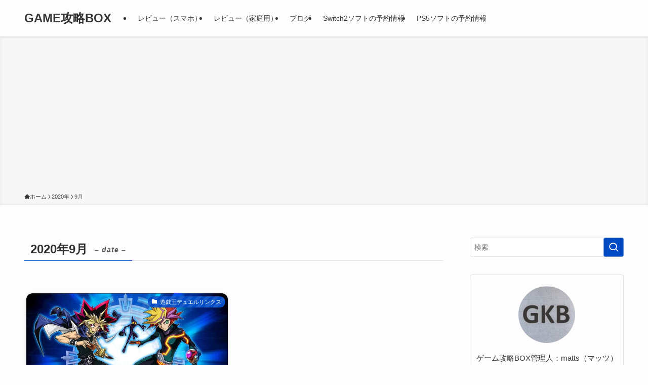

--- FILE ---
content_type: text/html; charset=UTF-8
request_url: https://gamekoryakubox.com/2020/09/
body_size: 12849
content:
<!DOCTYPE html>
<html lang="ja" data-loaded="false" data-scrolled="false" data-spmenu="closed">
<head>
<meta charset="utf-8">
<meta name="format-detection" content="telephone=no">
<meta http-equiv="X-UA-Compatible" content="IE=edge">
<meta name="viewport" content="width=device-width, viewport-fit=cover">
<title>2020年9月 | GAME攻略BOX</title>
<meta name='robots' content='max-image-preview:large' />
	<style>img:is([sizes="auto" i], [sizes^="auto," i]) { contain-intrinsic-size: 3000px 1500px }</style>
	<link rel="alternate" type="application/rss+xml" title="GAME攻略BOX &raquo; フィード" href="https://gamekoryakubox.com/feed/" />
<link rel="alternate" type="application/rss+xml" title="GAME攻略BOX &raquo; コメントフィード" href="https://gamekoryakubox.com/comments/feed/" />

<!-- SEO SIMPLE PACK 3.6.2 -->
<meta name="robots" content="noindex">
<meta name="description" content="2020年9月の記事一覧ページです。">
<link rel="canonical" href="https://gamekoryakubox.com/2020/09/">
<meta property="og:locale" content="ja_JP">
<meta property="og:type" content="website">
<meta property="og:title" content="2020年9月 | GAME攻略BOX">
<meta property="og:description" content="2020年9月の記事一覧ページです。">
<meta property="og:url" content="https://gamekoryakubox.com/2020/09/">
<meta property="og:site_name" content="GAME攻略BOX">
<meta name="twitter:card" content="summary_large_image">
<meta name="twitter:site" content="matts_game">
<!-- Google Analytics (gtag.js) -->
<script async src="https://www.googletagmanager.com/gtag/js?id=G-VKJCSKKRV3"></script>
<script>
	window.dataLayer = window.dataLayer || [];
	function gtag(){dataLayer.push(arguments);}
	gtag("js", new Date());
	gtag("config", "G-VKJCSKKRV3");
</script>
	<!-- / SEO SIMPLE PACK -->

<link rel='stylesheet' id='wp-block-library-css' href='https://gamekoryakubox.com/wp-includes/css/dist/block-library/style.min.css?ver=6.7.4' type='text/css' media='all' />
<link rel='stylesheet' id='swell-icons-css' href='https://gamekoryakubox.com/wp-content/themes/swell/build/css/swell-icons.css?ver=2.13.0' type='text/css' media='all' />
<link rel='stylesheet' id='main_style-css' href='https://gamekoryakubox.com/wp-content/themes/swell/build/css/main.css?ver=2.13.0' type='text/css' media='all' />
<link rel='stylesheet' id='swell_blocks-css' href='https://gamekoryakubox.com/wp-content/themes/swell/build/css/blocks.css?ver=2.13.0' type='text/css' media='all' />
<style id='swell_custom-inline-css' type='text/css'>
:root{--swl-fz--content:4vw;--swl-font_family:"游ゴシック体", "Yu Gothic", YuGothic, "Hiragino Kaku Gothic ProN", "Hiragino Sans", Meiryo, sans-serif;--swl-font_weight:500;--color_main:#004bc4;--color_text:#333;--color_link:#1176d4;--color_htag:#004bc4;--color_bg:#fdfdfd;--color_gradient1:#d8ffff;--color_gradient2:#87e7ff;--color_main_thin:rgba(0, 94, 245, 0.05 );--color_main_dark:rgba(0, 56, 147, 1 );--color_list_check:#004bc4;--color_list_num:#004bc4;--color_list_good:#86dd7b;--color_list_triangle:#f4e03a;--color_list_bad:#f36060;--color_faq_q:#d55656;--color_faq_a:#6599b7;--color_icon_good:#3cd250;--color_icon_good_bg:#ecffe9;--color_icon_bad:#4b73eb;--color_icon_bad_bg:#eafaff;--color_icon_info:#f578b4;--color_icon_info_bg:#fff0fa;--color_icon_announce:#ffa537;--color_icon_announce_bg:#fff5f0;--color_icon_pen:#7a7a7a;--color_icon_pen_bg:#f7f7f7;--color_icon_book:#787364;--color_icon_book_bg:#f8f6ef;--color_icon_point:#ffa639;--color_icon_check:#86d67c;--color_icon_batsu:#f36060;--color_icon_hatena:#5295cc;--color_icon_caution:#f7da38;--color_icon_memo:#84878a;--color_deep01:#e44141;--color_deep02:#3d79d5;--color_deep03:#63a84d;--color_deep04:#f09f4d;--color_pale01:#fff2f0;--color_pale02:#f3f8fd;--color_pale03:#f1f9ee;--color_pale04:#fdf9ee;--color_mark_blue:#b7e3ff;--color_mark_green:#bdf9c3;--color_mark_yellow:#fcf69f;--color_mark_orange:#ffddbc;--border01:solid 1px var(--color_main);--border02:double 4px var(--color_main);--border03:dashed 2px var(--color_border);--border04:solid 4px var(--color_gray);--card_posts_thumb_ratio:56.25%;--list_posts_thumb_ratio:61.805%;--big_posts_thumb_ratio:56.25%;--thumb_posts_thumb_ratio:61.805%;--blogcard_thumb_ratio:56.25%;--color_header_bg:#fdfdfd;--color_header_text:#333;--color_footer_bg:#fdfdfd;--color_footer_text:#333;--container_size:1200px;--article_size:900px;--logo_size_sp:48px;--logo_size_pc:40px;--logo_size_pcfix:32px;}.swl-cell-bg[data-icon="doubleCircle"]{--cell-icon-color:#ffc977}.swl-cell-bg[data-icon="circle"]{--cell-icon-color:#94e29c}.swl-cell-bg[data-icon="triangle"]{--cell-icon-color:#eeda2f}.swl-cell-bg[data-icon="close"]{--cell-icon-color:#ec9191}.swl-cell-bg[data-icon="hatena"]{--cell-icon-color:#93c9da}.swl-cell-bg[data-icon="check"]{--cell-icon-color:#94e29c}.swl-cell-bg[data-icon="line"]{--cell-icon-color:#9b9b9b}.cap_box[data-colset="col1"]{--capbox-color:#f59b5f;--capbox-color--bg:#fff8eb}.cap_box[data-colset="col2"]{--capbox-color:#5fb9f5;--capbox-color--bg:#edf5ff}.cap_box[data-colset="col3"]{--capbox-color:#2fcd90;--capbox-color--bg:#eafaf2}.red_{--the-btn-color:#f74a4a;--the-btn-color2:#ffbc49;--the-solid-shadow: rgba(185, 56, 56, 1 )}.blue_{--the-btn-color:#dd9933;--the-btn-color2:#35eaff;--the-solid-shadow: rgba(166, 115, 38, 1 )}.green_{--the-btn-color:#1e73be;--the-btn-color2:#7bf7bd;--the-solid-shadow: rgba(23, 86, 143, 1 )}.is-style-btn_normal{--the-btn-radius:80px}.is-style-btn_solid{--the-btn-radius:80px}.is-style-btn_shiny{--the-btn-radius:80px}.is-style-btn_line{--the-btn-radius:80px}.post_content blockquote{padding:1.5em 2em 1.5em 3em}.post_content blockquote::before{content:"";display:block;width:5px;height:calc(100% - 3em);top:1.5em;left:1.5em;border-left:solid 1px rgba(180,180,180,.75);border-right:solid 1px rgba(180,180,180,.75);}.mark_blue{background:-webkit-linear-gradient(transparent 64%,var(--color_mark_blue) 0%);background:linear-gradient(transparent 64%,var(--color_mark_blue) 0%)}.mark_green{background:-webkit-linear-gradient(transparent 64%,var(--color_mark_green) 0%);background:linear-gradient(transparent 64%,var(--color_mark_green) 0%)}.mark_yellow{background:-webkit-linear-gradient(transparent 64%,var(--color_mark_yellow) 0%);background:linear-gradient(transparent 64%,var(--color_mark_yellow) 0%)}.mark_orange{background:-webkit-linear-gradient(transparent 64%,var(--color_mark_orange) 0%);background:linear-gradient(transparent 64%,var(--color_mark_orange) 0%)}[class*="is-style-icon_"]{color:#333;border-width:0}[class*="is-style-big_icon_"]{border-width:2px;border-style:solid}[data-col="gray"] .c-balloon__text{background:#f7f7f7;border-color:#ccc}[data-col="gray"] .c-balloon__before{border-right-color:#f7f7f7}[data-col="green"] .c-balloon__text{background:#d1f8c2;border-color:#9ddd93}[data-col="green"] .c-balloon__before{border-right-color:#d1f8c2}[data-col="blue"] .c-balloon__text{background:#e2f6ff;border-color:#93d2f0}[data-col="blue"] .c-balloon__before{border-right-color:#e2f6ff}[data-col="red"] .c-balloon__text{background:#ffebeb;border-color:#f48789}[data-col="red"] .c-balloon__before{border-right-color:#ffebeb}[data-col="yellow"] .c-balloon__text{background:#f9f7d2;border-color:#fbe593}[data-col="yellow"] .c-balloon__before{border-right-color:#f9f7d2}.-type-list2 .p-postList__body::after,.-type-big .p-postList__body::after{content: "READ MORE »";}.c-postThumb__cat{background-color:#004bc4;color:#fff;background-image: repeating-linear-gradient(-45deg,rgba(255,255,255,.1),rgba(255,255,255,.1) 6px,transparent 6px,transparent 12px)}.post_content h2:where(:not([class^="swell-block-"]):not(.faq_q):not(.p-postList__title)){background:var(--color_htag);padding:.75em 1em;color:#fff;border-radius:var(--swl-radius--2, 0px)}.post_content h2:where(:not([class^="swell-block-"]):not(.faq_q):not(.p-postList__title))::before{position:absolute;display:block;pointer-events:none}.post_content h3:where(:not([class^="swell-block-"]):not(.faq_q):not(.p-postList__title)){padding:0 .5em .5em}.post_content h3:where(:not([class^="swell-block-"]):not(.faq_q):not(.p-postList__title))::before{content:"";width:100%;height:2px;background-color:var(--color_htag)}.post_content h4:where(:not([class^="swell-block-"]):not(.faq_q):not(.p-postList__title)){padding:0 0 0 16px;border-left:solid 2px var(--color_htag)}.l-header{box-shadow: 0 1px 4px rgba(0,0,0,.12)}.l-header__menuBtn{order:1}.l-header__customBtn{order:3}.c-gnav a::after{background:var(--color_main);width:100%;height:2px;transform:scaleX(0)}.p-spHeadMenu .menu-item.-current{border-bottom-color:var(--color_main)}.c-gnav > li:hover > a::after,.c-gnav > .-current > a::after{transform: scaleX(1)}.c-gnav .sub-menu{color:#333;background:#fff}#pagetop{border-radius:50%}.c-widget__title.-spmenu{padding:.5em .75em;border-radius:var(--swl-radius--2, 0px);background:var(--color_main);color:#fff;}.c-widget__title.-footer{padding:.5em}.c-widget__title.-footer::before{content:"";bottom:0;left:0;width:40%;z-index:1;background:var(--color_main)}.c-widget__title.-footer::after{content:"";bottom:0;left:0;width:100%;background:var(--color_border)}.c-secTitle{border-left:solid 2px var(--color_main);padding:0em .75em}.p-spMenu{color:#333}.p-spMenu__inner::before{background:#fdfdfd;opacity:1}.p-spMenu__overlay{background:#000;opacity:0.6}[class*="page-numbers"]{color:#fff;background-color:#dedede}.l-topTitleArea.c-filterLayer::before{background-color:#000;opacity:0.2;content:""}@media screen and (min-width: 960px){:root{}}@media screen and (max-width: 959px){:root{}.l-header__logo{order:2;text-align:center}}@media screen and (min-width: 600px){:root{--swl-fz--content:16px;}}@media screen and (max-width: 599px){:root{}}@media (min-width: 1108px) {.alignwide{left:-100px;width:calc(100% + 200px);}}@media (max-width: 1108px) {.-sidebar-off .swell-block-fullWide__inner.l-container .alignwide{left:0px;width:100%;}}.is-style-btn_normal a,.is-style-btn_shiny a{box-shadow:var(--swl-btn_shadow)}.c-shareBtns__btn,.is-style-balloon>.c-tabList .c-tabList__button,.p-snsCta,[class*=page-numbers]{box-shadow:var(--swl-box_shadow)}.p-articleThumb__img,.p-articleThumb__youtube{box-shadow:var(--swl-img_shadow)}.p-pickupBanners__item .c-bannerLink,.p-postList__thumb{box-shadow:0 2px 8px rgba(0,0,0,.1),0 4px 4px -4px rgba(0,0,0,.1)}.p-postList.-w-ranking li:before{background-image:repeating-linear-gradient(-45deg,hsla(0,0%,100%,.1),hsla(0,0%,100%,.1) 6px,transparent 0,transparent 12px);box-shadow:1px 1px 4px rgba(0,0,0,.2)}:root{--swl-radius--2:2px;--swl-radius--4:4px;--swl-radius--8:8px}.c-categoryList__link,.c-tagList__link,.tag-cloud-link{border-radius:16px;padding:6px 10px}.-related .p-postList__thumb,.is-style-bg_gray,.is-style-bg_main,.is-style-bg_main_thin,.is-style-bg_stripe,.is-style-border_dg,.is-style-border_dm,.is-style-border_sg,.is-style-border_sm,.is-style-dent_box,.is-style-note_box,.is-style-stitch,[class*=is-style-big_icon_],input[type=number],input[type=text],textarea{border-radius:4px}.-ps-style-img .p-postList__link,.-type-thumb .p-postList__link,.p-postList__thumb{border-radius:12px;overflow:hidden;z-index:0}.c-widget .-type-list.-w-ranking .p-postList__item:before{border-radius:16px;left:2px;top:2px}.c-widget .-type-card.-w-ranking .p-postList__item:before{border-radius:0 0 4px 4px}.c-postThumb__cat{border-radius:16px;margin:.5em;padding:0 8px}.cap_box_ttl{border-radius:2px 2px 0 0}.cap_box_content{border-radius:0 0 2px 2px}.cap_box.is-style-small_ttl .cap_box_content{border-radius:0 2px 2px 2px}.cap_box.is-style-inner .cap_box_content,.cap_box.is-style-onborder_ttl .cap_box_content,.cap_box.is-style-onborder_ttl2 .cap_box_content,.cap_box.is-style-onborder_ttl2 .cap_box_ttl,.cap_box.is-style-shadow{border-radius:2px}.is-style-more_btn a,.p-postList__body:after,.submit{border-radius:40px}@media (min-width:960px){#sidebar .-type-list .p-postList__thumb{border-radius:8px}}@media not all and (min-width:960px){.-ps-style-img .p-postList__link,.-type-thumb .p-postList__link,.p-postList__thumb{border-radius:8px}}@media (min-width:960px){.-series .l-header__inner{align-items:stretch;display:flex}.-series .l-header__logo{align-items:center;display:flex;flex-wrap:wrap;margin-right:24px;padding:16px 0}.-series .l-header__logo .c-catchphrase{font-size:13px;padding:4px 0}.-series .c-headLogo{margin-right:16px}.-series-right .l-header__inner{justify-content:space-between}.-series-right .c-gnavWrap{margin-left:auto}.-series-right .w-header{margin-left:12px}.-series-left .w-header{margin-left:auto}}@media (min-width:960px) and (min-width:600px){.-series .c-headLogo{max-width:400px}}.c-gnav .sub-menu a:before,.c-listMenu a:before{-webkit-font-smoothing:antialiased;-moz-osx-font-smoothing:grayscale;font-family:icomoon!important;font-style:normal;font-variant:normal;font-weight:400;line-height:1;text-transform:none}.c-submenuToggleBtn{display:none}.c-listMenu a{padding:.75em 1em .75em 1.5em;transition:padding .25s}.c-listMenu a:hover{padding-left:1.75em;padding-right:.75em}.c-gnav .sub-menu a:before,.c-listMenu a:before{color:inherit;content:"\e921";display:inline-block;left:2px;position:absolute;top:50%;-webkit-transform:translateY(-50%);transform:translateY(-50%);vertical-align:middle}.widget_categories>ul>.cat-item>a,.wp-block-categories-list>li>a{padding-left:1.75em}.c-listMenu .children,.c-listMenu .sub-menu{margin:0}.c-listMenu .children a,.c-listMenu .sub-menu a{font-size:.9em;padding-left:2.5em}.c-listMenu .children a:before,.c-listMenu .sub-menu a:before{left:1em}.c-listMenu .children a:hover,.c-listMenu .sub-menu a:hover{padding-left:2.75em}.c-listMenu .children ul a,.c-listMenu .sub-menu ul a{padding-left:3.25em}.c-listMenu .children ul a:before,.c-listMenu .sub-menu ul a:before{left:1.75em}.c-listMenu .children ul a:hover,.c-listMenu .sub-menu ul a:hover{padding-left:3.5em}.c-gnav li:hover>.sub-menu{opacity:1;visibility:visible}.c-gnav .sub-menu:before{background:inherit;content:"";height:100%;left:0;position:absolute;top:0;width:100%;z-index:0}.c-gnav .sub-menu .sub-menu{left:100%;top:0;z-index:-1}.c-gnav .sub-menu a{padding-left:2em}.c-gnav .sub-menu a:before{left:.5em}.c-gnav .sub-menu a:hover .ttl{left:4px}:root{--color_content_bg:var(--color_bg);}.c-widget__title.-side{border-left:solid 2px var(--color_main);padding:0em .75em}@media screen and (min-width: 960px){:root{}}@media screen and (max-width: 959px){:root{}}@media screen and (min-width: 600px){:root{}}@media screen and (max-width: 599px){:root{}}.swell-block-fullWide__inner.l-container{--swl-fw_inner_pad:var(--swl-pad_container,0px)}@media (min-width:960px){.-sidebar-on .l-content .alignfull,.-sidebar-on .l-content .alignwide{left:-16px;width:calc(100% + 32px)}.swell-block-fullWide__inner.l-article{--swl-fw_inner_pad:var(--swl-pad_post_content,0px)}.-sidebar-on .swell-block-fullWide__inner .alignwide{left:0;width:100%}.-sidebar-on .swell-block-fullWide__inner .alignfull{left:calc(0px - var(--swl-fw_inner_pad, 0))!important;margin-left:0!important;margin-right:0!important;width:calc(100% + var(--swl-fw_inner_pad, 0)*2)!important}}
</style>
<link rel='stylesheet' id='swell-parts/footer-css' href='https://gamekoryakubox.com/wp-content/themes/swell/build/css/modules/parts/footer.css?ver=2.13.0' type='text/css' media='all' />
<link rel='stylesheet' id='swell-page/archive-css' href='https://gamekoryakubox.com/wp-content/themes/swell/build/css/modules/page/archive.css?ver=2.13.0' type='text/css' media='all' />
<style id='classic-theme-styles-inline-css' type='text/css'>
/*! This file is auto-generated */
.wp-block-button__link{color:#fff;background-color:#32373c;border-radius:9999px;box-shadow:none;text-decoration:none;padding:calc(.667em + 2px) calc(1.333em + 2px);font-size:1.125em}.wp-block-file__button{background:#32373c;color:#fff;text-decoration:none}
</style>
<style id='global-styles-inline-css' type='text/css'>
:root{--wp--preset--aspect-ratio--square: 1;--wp--preset--aspect-ratio--4-3: 4/3;--wp--preset--aspect-ratio--3-4: 3/4;--wp--preset--aspect-ratio--3-2: 3/2;--wp--preset--aspect-ratio--2-3: 2/3;--wp--preset--aspect-ratio--16-9: 16/9;--wp--preset--aspect-ratio--9-16: 9/16;--wp--preset--color--black: #000;--wp--preset--color--cyan-bluish-gray: #abb8c3;--wp--preset--color--white: #fff;--wp--preset--color--pale-pink: #f78da7;--wp--preset--color--vivid-red: #cf2e2e;--wp--preset--color--luminous-vivid-orange: #ff6900;--wp--preset--color--luminous-vivid-amber: #fcb900;--wp--preset--color--light-green-cyan: #7bdcb5;--wp--preset--color--vivid-green-cyan: #00d084;--wp--preset--color--pale-cyan-blue: #8ed1fc;--wp--preset--color--vivid-cyan-blue: #0693e3;--wp--preset--color--vivid-purple: #9b51e0;--wp--preset--color--swl-main: var(--color_main);--wp--preset--color--swl-main-thin: var(--color_main_thin);--wp--preset--color--swl-gray: var(--color_gray);--wp--preset--color--swl-deep-01: var(--color_deep01);--wp--preset--color--swl-deep-02: var(--color_deep02);--wp--preset--color--swl-deep-03: var(--color_deep03);--wp--preset--color--swl-deep-04: var(--color_deep04);--wp--preset--color--swl-pale-01: var(--color_pale01);--wp--preset--color--swl-pale-02: var(--color_pale02);--wp--preset--color--swl-pale-03: var(--color_pale03);--wp--preset--color--swl-pale-04: var(--color_pale04);--wp--preset--gradient--vivid-cyan-blue-to-vivid-purple: linear-gradient(135deg,rgba(6,147,227,1) 0%,rgb(155,81,224) 100%);--wp--preset--gradient--light-green-cyan-to-vivid-green-cyan: linear-gradient(135deg,rgb(122,220,180) 0%,rgb(0,208,130) 100%);--wp--preset--gradient--luminous-vivid-amber-to-luminous-vivid-orange: linear-gradient(135deg,rgba(252,185,0,1) 0%,rgba(255,105,0,1) 100%);--wp--preset--gradient--luminous-vivid-orange-to-vivid-red: linear-gradient(135deg,rgba(255,105,0,1) 0%,rgb(207,46,46) 100%);--wp--preset--gradient--very-light-gray-to-cyan-bluish-gray: linear-gradient(135deg,rgb(238,238,238) 0%,rgb(169,184,195) 100%);--wp--preset--gradient--cool-to-warm-spectrum: linear-gradient(135deg,rgb(74,234,220) 0%,rgb(151,120,209) 20%,rgb(207,42,186) 40%,rgb(238,44,130) 60%,rgb(251,105,98) 80%,rgb(254,248,76) 100%);--wp--preset--gradient--blush-light-purple: linear-gradient(135deg,rgb(255,206,236) 0%,rgb(152,150,240) 100%);--wp--preset--gradient--blush-bordeaux: linear-gradient(135deg,rgb(254,205,165) 0%,rgb(254,45,45) 50%,rgb(107,0,62) 100%);--wp--preset--gradient--luminous-dusk: linear-gradient(135deg,rgb(255,203,112) 0%,rgb(199,81,192) 50%,rgb(65,88,208) 100%);--wp--preset--gradient--pale-ocean: linear-gradient(135deg,rgb(255,245,203) 0%,rgb(182,227,212) 50%,rgb(51,167,181) 100%);--wp--preset--gradient--electric-grass: linear-gradient(135deg,rgb(202,248,128) 0%,rgb(113,206,126) 100%);--wp--preset--gradient--midnight: linear-gradient(135deg,rgb(2,3,129) 0%,rgb(40,116,252) 100%);--wp--preset--font-size--small: 0.9em;--wp--preset--font-size--medium: 1.1em;--wp--preset--font-size--large: 1.25em;--wp--preset--font-size--x-large: 42px;--wp--preset--font-size--xs: 0.75em;--wp--preset--font-size--huge: 1.6em;--wp--preset--spacing--20: 0.44rem;--wp--preset--spacing--30: 0.67rem;--wp--preset--spacing--40: 1rem;--wp--preset--spacing--50: 1.5rem;--wp--preset--spacing--60: 2.25rem;--wp--preset--spacing--70: 3.38rem;--wp--preset--spacing--80: 5.06rem;--wp--preset--shadow--natural: 6px 6px 9px rgba(0, 0, 0, 0.2);--wp--preset--shadow--deep: 12px 12px 50px rgba(0, 0, 0, 0.4);--wp--preset--shadow--sharp: 6px 6px 0px rgba(0, 0, 0, 0.2);--wp--preset--shadow--outlined: 6px 6px 0px -3px rgba(255, 255, 255, 1), 6px 6px rgba(0, 0, 0, 1);--wp--preset--shadow--crisp: 6px 6px 0px rgba(0, 0, 0, 1);}:where(.is-layout-flex){gap: 0.5em;}:where(.is-layout-grid){gap: 0.5em;}body .is-layout-flex{display: flex;}.is-layout-flex{flex-wrap: wrap;align-items: center;}.is-layout-flex > :is(*, div){margin: 0;}body .is-layout-grid{display: grid;}.is-layout-grid > :is(*, div){margin: 0;}:where(.wp-block-columns.is-layout-flex){gap: 2em;}:where(.wp-block-columns.is-layout-grid){gap: 2em;}:where(.wp-block-post-template.is-layout-flex){gap: 1.25em;}:where(.wp-block-post-template.is-layout-grid){gap: 1.25em;}.has-black-color{color: var(--wp--preset--color--black) !important;}.has-cyan-bluish-gray-color{color: var(--wp--preset--color--cyan-bluish-gray) !important;}.has-white-color{color: var(--wp--preset--color--white) !important;}.has-pale-pink-color{color: var(--wp--preset--color--pale-pink) !important;}.has-vivid-red-color{color: var(--wp--preset--color--vivid-red) !important;}.has-luminous-vivid-orange-color{color: var(--wp--preset--color--luminous-vivid-orange) !important;}.has-luminous-vivid-amber-color{color: var(--wp--preset--color--luminous-vivid-amber) !important;}.has-light-green-cyan-color{color: var(--wp--preset--color--light-green-cyan) !important;}.has-vivid-green-cyan-color{color: var(--wp--preset--color--vivid-green-cyan) !important;}.has-pale-cyan-blue-color{color: var(--wp--preset--color--pale-cyan-blue) !important;}.has-vivid-cyan-blue-color{color: var(--wp--preset--color--vivid-cyan-blue) !important;}.has-vivid-purple-color{color: var(--wp--preset--color--vivid-purple) !important;}.has-black-background-color{background-color: var(--wp--preset--color--black) !important;}.has-cyan-bluish-gray-background-color{background-color: var(--wp--preset--color--cyan-bluish-gray) !important;}.has-white-background-color{background-color: var(--wp--preset--color--white) !important;}.has-pale-pink-background-color{background-color: var(--wp--preset--color--pale-pink) !important;}.has-vivid-red-background-color{background-color: var(--wp--preset--color--vivid-red) !important;}.has-luminous-vivid-orange-background-color{background-color: var(--wp--preset--color--luminous-vivid-orange) !important;}.has-luminous-vivid-amber-background-color{background-color: var(--wp--preset--color--luminous-vivid-amber) !important;}.has-light-green-cyan-background-color{background-color: var(--wp--preset--color--light-green-cyan) !important;}.has-vivid-green-cyan-background-color{background-color: var(--wp--preset--color--vivid-green-cyan) !important;}.has-pale-cyan-blue-background-color{background-color: var(--wp--preset--color--pale-cyan-blue) !important;}.has-vivid-cyan-blue-background-color{background-color: var(--wp--preset--color--vivid-cyan-blue) !important;}.has-vivid-purple-background-color{background-color: var(--wp--preset--color--vivid-purple) !important;}.has-black-border-color{border-color: var(--wp--preset--color--black) !important;}.has-cyan-bluish-gray-border-color{border-color: var(--wp--preset--color--cyan-bluish-gray) !important;}.has-white-border-color{border-color: var(--wp--preset--color--white) !important;}.has-pale-pink-border-color{border-color: var(--wp--preset--color--pale-pink) !important;}.has-vivid-red-border-color{border-color: var(--wp--preset--color--vivid-red) !important;}.has-luminous-vivid-orange-border-color{border-color: var(--wp--preset--color--luminous-vivid-orange) !important;}.has-luminous-vivid-amber-border-color{border-color: var(--wp--preset--color--luminous-vivid-amber) !important;}.has-light-green-cyan-border-color{border-color: var(--wp--preset--color--light-green-cyan) !important;}.has-vivid-green-cyan-border-color{border-color: var(--wp--preset--color--vivid-green-cyan) !important;}.has-pale-cyan-blue-border-color{border-color: var(--wp--preset--color--pale-cyan-blue) !important;}.has-vivid-cyan-blue-border-color{border-color: var(--wp--preset--color--vivid-cyan-blue) !important;}.has-vivid-purple-border-color{border-color: var(--wp--preset--color--vivid-purple) !important;}.has-vivid-cyan-blue-to-vivid-purple-gradient-background{background: var(--wp--preset--gradient--vivid-cyan-blue-to-vivid-purple) !important;}.has-light-green-cyan-to-vivid-green-cyan-gradient-background{background: var(--wp--preset--gradient--light-green-cyan-to-vivid-green-cyan) !important;}.has-luminous-vivid-amber-to-luminous-vivid-orange-gradient-background{background: var(--wp--preset--gradient--luminous-vivid-amber-to-luminous-vivid-orange) !important;}.has-luminous-vivid-orange-to-vivid-red-gradient-background{background: var(--wp--preset--gradient--luminous-vivid-orange-to-vivid-red) !important;}.has-very-light-gray-to-cyan-bluish-gray-gradient-background{background: var(--wp--preset--gradient--very-light-gray-to-cyan-bluish-gray) !important;}.has-cool-to-warm-spectrum-gradient-background{background: var(--wp--preset--gradient--cool-to-warm-spectrum) !important;}.has-blush-light-purple-gradient-background{background: var(--wp--preset--gradient--blush-light-purple) !important;}.has-blush-bordeaux-gradient-background{background: var(--wp--preset--gradient--blush-bordeaux) !important;}.has-luminous-dusk-gradient-background{background: var(--wp--preset--gradient--luminous-dusk) !important;}.has-pale-ocean-gradient-background{background: var(--wp--preset--gradient--pale-ocean) !important;}.has-electric-grass-gradient-background{background: var(--wp--preset--gradient--electric-grass) !important;}.has-midnight-gradient-background{background: var(--wp--preset--gradient--midnight) !important;}.has-small-font-size{font-size: var(--wp--preset--font-size--small) !important;}.has-medium-font-size{font-size: var(--wp--preset--font-size--medium) !important;}.has-large-font-size{font-size: var(--wp--preset--font-size--large) !important;}.has-x-large-font-size{font-size: var(--wp--preset--font-size--x-large) !important;}
:where(.wp-block-post-template.is-layout-flex){gap: 1.25em;}:where(.wp-block-post-template.is-layout-grid){gap: 1.25em;}
:where(.wp-block-columns.is-layout-flex){gap: 2em;}:where(.wp-block-columns.is-layout-grid){gap: 2em;}
:root :where(.wp-block-pullquote){font-size: 1.5em;line-height: 1.6;}
</style>
<link rel='stylesheet' id='amagetti_style-css' href='https://gamekoryakubox.com/wp-content/plugins/amagetti/amagetti.css?ver=1234' type='text/css' media='all' />
<link rel='stylesheet' id='swiper_style-css' href='https://gamekoryakubox.com/wp-content/plugins/amagetti/swiper.min-custom.css?ver=1234' type='text/css' media='all' />
<link rel='stylesheet' id='contact-form-7-css' href='https://gamekoryakubox.com/wp-content/plugins/contact-form-7/includes/css/styles.css?ver=5.9.5' type='text/css' media='all' />
<link rel='stylesheet' id='tablepress-default-css' href='https://gamekoryakubox.com/wp-content/tablepress-combined.min.css?ver=5' type='text/css' media='all' />
<link rel='stylesheet' id='pochipp-front-css' href='https://gamekoryakubox.com/wp-content/plugins/pochipp/dist/css/style.css?ver=1.16.0' type='text/css' media='all' />
<link rel='stylesheet' id='cocoon_icon-css' href='https://gamekoryakubox.com/wp-content/plugins/cocoon-to-swell/assets/css/fontawesome.min.css?ver=1.1.2' type='text/css' media='all' />
<link rel='stylesheet' id='cocoon-to-swell-style-css' href='https://gamekoryakubox.com/wp-content/plugins/cocoon-to-swell/assets/css/cocoon.css?ver=1.1.2' type='text/css' media='all' />

<noscript><link href="https://gamekoryakubox.com/wp-content/themes/swell/build/css/noscript.css" rel="stylesheet"></noscript>
<link rel="https://api.w.org/" href="https://gamekoryakubox.com/wp-json/" /><!-- Pochipp -->
<style id="pchpp_custom_style">:root{--pchpp-color-inline: #069A8E;--pchpp-color-custom: #5ca250;--pchpp-color-custom-2: #8e59e4;--pchpp-color-amazon: #f99a0c;--pchpp-color-rakuten: #e0423c;--pchpp-color-yahoo: #438ee8;--pchpp-color-mercari: #3c3c3c;--pchpp-inline-bg-color: var(--pchpp-color-inline);--pchpp-inline-txt-color: #fff;--pchpp-inline-shadow: 0 1px 4px -1px rgba(0, 0, 0, 0.2);--pchpp-inline-radius: 0px;--pchpp-inline-width: auto;}</style>
<script id="pchpp_vars">window.pchppVars = {};window.pchppVars.ajaxUrl = "https://gamekoryakubox.com/wp-admin/admin-ajax.php";window.pchppVars.ajaxNonce = "5195816545";</script>

<!-- / Pochipp -->
<link rel="icon" href="https://gamekoryakubox.com/wp-content/uploads/2023/07/icon-100x100.jpg" sizes="32x32" />
<link rel="icon" href="https://gamekoryakubox.com/wp-content/uploads/2023/07/icon-300x300.jpg" sizes="192x192" />
<link rel="apple-touch-icon" href="https://gamekoryakubox.com/wp-content/uploads/2023/07/icon-300x300.jpg" />
<meta name="msapplication-TileImage" content="https://gamekoryakubox.com/wp-content/uploads/2023/07/icon-300x300.jpg" />

<link rel="stylesheet" href="https://gamekoryakubox.com/wp-content/themes/swell/build/css/print.css" media="print" >
<script async src="https://pagead2.googlesyndication.com/pagead/js/adsbygoogle.js?client=ca-pub-6461714337701838"
     crossorigin="anonymous"></script>
</head>
<body data-rsssl=1>
<div id="body_wrap" class="archive date -body-solid -index-off -sidebar-on -frame-off" >
<div id="sp_menu" class="p-spMenu -left">
	<div class="p-spMenu__inner">
		<div class="p-spMenu__closeBtn">
			<button class="c-iconBtn -menuBtn c-plainBtn" data-onclick="toggleMenu" aria-label="メニューを閉じる">
				<i class="c-iconBtn__icon icon-close-thin"></i>
			</button>
		</div>
		<div class="p-spMenu__body">
			<div class="c-widget__title -spmenu">
				MENU			</div>
			<div class="p-spMenu__nav">
				<ul class="c-spnav c-listMenu"><li class="menu-item menu-item-type-custom menu-item-object-custom menu-item-home menu-item-2127"><a href="https://gamekoryakubox.com/">サイトTOP</a></li>
<li class="menu-item menu-item-type-post_type menu-item-object-page menu-item-2121"><a href="https://gamekoryakubox.com/yokaiwatch1/">妖怪ウォッチ1スマホ</a></li>
<li class="menu-item menu-item-type-post_type menu-item-object-page menu-item-12291"><a href="https://gamekoryakubox.com/legendsza/">ポケモンレジェンズZA</a></li>
<li class="menu-item menu-item-type-post_type menu-item-object-page menu-item-12335"><a href="https://gamekoryakubox.com/inazumav/">イナイレ英雄たちのヴィクトリーロード</a></li>
<li class="menu-item menu-item-type-post_type menu-item-object-page menu-item-12292"><a href="https://gamekoryakubox.com/dq5/">ドラクエ5スマホ版</a></li>
<li class="menu-item menu-item-type-post_type menu-item-object-page menu-item-2808"><a href="https://gamekoryakubox.com/dqm3/">ドラクエモンスターズ3</a></li>
<li class="menu-item menu-item-type-post_type menu-item-object-page menu-item-12293"><a href="https://gamekoryakubox.com/pokepoke/">ポケポケ（ポケカアプリ）</a></li>
<li class="menu-item menu-item-type-post_type menu-item-object-page menu-item-12294"><a href="https://gamekoryakubox.com/mhwilds/">モンハンワイルズ</a></li>
<li class="menu-item menu-item-type-taxonomy menu-item-object-category menu-item-8771"><a href="https://gamekoryakubox.com/category/mhxx/">モンハンダブルクロス</a></li>
<li class="menu-item menu-item-type-post_type menu-item-object-page menu-item-12337"><a href="https://gamekoryakubox.com/yoyaku_nintendoswitch2_top/">Switch2ソフトの予約情報（月別）</a></li>
<li class="menu-item menu-item-type-post_type menu-item-object-page menu-item-12338"><a href="https://gamekoryakubox.com/yoyaku_playstation5_top/">PS5ソフトの予約情報（月別）</a></li>
<li class="menu-item menu-item-type-taxonomy menu-item-object-category menu-item-8768"><a href="https://gamekoryakubox.com/category/gamereview/">家庭用ゲームレビュー</a></li>
<li class="menu-item menu-item-type-post_type menu-item-object-page menu-item-12336"><a href="https://gamekoryakubox.com/gba_top/">GBAソフトレビュー</a></li>
<li class="menu-item menu-item-type-taxonomy menu-item-object-category menu-item-8766"><a href="https://gamekoryakubox.com/category/1dayreview/">スマホゲームレビュー</a></li>
<li class="menu-item menu-item-type-taxonomy menu-item-object-category menu-item-8769"><a href="https://gamekoryakubox.com/category/gamememo/">雑記・ブログ</a></li>
</ul>			</div>
					</div>
	</div>
	<div class="p-spMenu__overlay c-overlay" data-onclick="toggleMenu"></div>
</div>
<header id="header" class="l-header -series -series-left" data-spfix="0">
		<div class="l-header__inner l-container">
		<div class="l-header__logo">
			<div class="c-headLogo -txt"><a href="https://gamekoryakubox.com/" title="GAME攻略BOX" class="c-headLogo__link" rel="home">GAME攻略BOX</a></div>					</div>
		<nav id="gnav" class="l-header__gnav c-gnavWrap">
					<ul class="c-gnav">
			<li class="menu-item menu-item-type-taxonomy menu-item-object-category menu-item-1889"><a href="https://gamekoryakubox.com/category/1dayreview/"><span class="ttl">レビュー（スマホ）</span></a></li>
<li class="menu-item menu-item-type-taxonomy menu-item-object-category menu-item-8107"><a href="https://gamekoryakubox.com/category/gamereview/"><span class="ttl">レビュー（家庭用）</span></a></li>
<li class="menu-item menu-item-type-taxonomy menu-item-object-category menu-item-8775"><a href="https://gamekoryakubox.com/category/gamememo/"><span class="ttl">ブログ</span></a></li>
<li class="menu-item menu-item-type-post_type menu-item-object-page menu-item-12339"><a href="https://gamekoryakubox.com/yoyaku_nintendoswitch2_top/"><span class="ttl">Switch2ソフトの予約情報</span></a></li>
<li class="menu-item menu-item-type-post_type menu-item-object-page menu-item-12340"><a href="https://gamekoryakubox.com/yoyaku_playstation5_top/"><span class="ttl">PS5ソフトの予約情報</span></a></li>
					</ul>
			</nav>
		<div class="l-header__customBtn sp_">
			<button class="c-iconBtn c-plainBtn" data-onclick="toggleSearch" aria-label="検索ボタン">
			<i class="c-iconBtn__icon icon-search"></i>
					</button>
	</div>
<div class="l-header__menuBtn sp_">
	<button class="c-iconBtn -menuBtn c-plainBtn" data-onclick="toggleMenu" aria-label="メニューボタン">
		<i class="c-iconBtn__icon icon-menu-thin"></i>
			</button>
</div>
	</div>
	</header>
<div id="breadcrumb" class="p-breadcrumb -bg-on"><ol class="p-breadcrumb__list l-container"><li class="p-breadcrumb__item"><a href="https://gamekoryakubox.com/" class="p-breadcrumb__text"><span class="__home icon-home"> ホーム</span></a></li><li class="p-breadcrumb__item"><a href="https://gamekoryakubox.com/2020/" class="p-breadcrumb__text"><span>2020年</span></a></li><li class="p-breadcrumb__item"><span class="p-breadcrumb__text">9月</span></li></ol></div><div id="content" class="l-content l-container" >
<main id="main_content" class="l-mainContent l-article">
	<div class="l-mainContent__inner">
		<h1 class="c-pageTitle" data-style="b_bottom"><span class="c-pageTitle__inner">2020年9月<small class="c-pageTitle__subTitle u-fz-14">– date –</small></span></h1>		<div class="p-archiveContent u-mt-40">
			<ul class="p-postList -type-card -pc-col3 -sp-col1"><li class="p-postList__item">
	<a href="https://gamekoryakubox.com/yugioh_osusume/" class="p-postList__link">
		<div class="p-postList__thumb c-postThumb">
	<figure class="c-postThumb__figure">
		<img width="800" height="450"  src="[data-uri]" alt="" class="c-postThumb__img u-obf-cover lazyload" sizes="(min-width: 960px) 400px, 100vw" data-src="https://gamekoryakubox.com/wp-content/uploads/2023/08/yugioduellinks.jpg" data-srcset="https://gamekoryakubox.com/wp-content/uploads/2023/08/yugioduellinks.jpg 800w, https://gamekoryakubox.com/wp-content/uploads/2023/08/yugioduellinks-300x169.jpg 300w, https://gamekoryakubox.com/wp-content/uploads/2023/08/yugioduellinks-768x432.jpg 768w, https://gamekoryakubox.com/wp-content/uploads/2023/08/yugioduellinks-120x68.jpg 120w, https://gamekoryakubox.com/wp-content/uploads/2023/08/yugioduellinks-160x90.jpg 160w, https://gamekoryakubox.com/wp-content/uploads/2023/08/yugioduellinks-320x180.jpg 320w" data-aspectratio="800/450" ><noscript><img src="https://gamekoryakubox.com/wp-content/uploads/2023/08/yugioduellinks.jpg" class="c-postThumb__img u-obf-cover" alt=""></noscript>	</figure>
			<span class="c-postThumb__cat icon-folder" data-cat-id="14">遊戯王デュエルリンクス</span>
	</div>
					<div class="p-postList__body">
				<h2 class="p-postList__title">【遊戯王】色んなデッキに入るおすすめ汎用カード【デュエルリンクス】</h2>									<div class="p-postList__excerpt">
						スマホアプリ「遊戯王デュエルリンクス」のデッキを作成する際に、どんなデッキにも対応できる汎用カードがあると便利です。このページでは、おすすめの汎用カードを紹介します。					</div>
								<div class="p-postList__meta">
					<div class="p-postList__times c-postTimes u-thin">
	<time class="c-postTimes__posted icon-posted" datetime="2020-09-16" aria-label="公開日">2020年9月16日</time></div>
				</div>
			</div>
			</a>
</li>
</ul><div class="c-pagination">
<span class="page-numbers current">1</span></div>
		</div>
	</div>
</main>
<aside id="sidebar" class="l-sidebar">
	<div id="search-2" class="c-widget widget_search"><div class="c-widget__title -side">サイト内検索</div><form role="search" method="get" class="c-searchForm" action="https://gamekoryakubox.com/" role="search">
	<input type="text" value="" name="s" class="c-searchForm__s s" placeholder="検索" aria-label="検索ワード">
	<button type="submit" class="c-searchForm__submit icon-search hov-opacity u-bg-main" value="search" aria-label="検索を実行する"></button>
</form>
</div><div id="swell_prof_widget-2" class="c-widget widget_swell_prof_widget"><div class="p-profileBox">
				<figure class="p-profileBox__icon">
			<img width="120" height="120"  src="[data-uri]" alt="" class="p-profileBox__iconImg lazyload" sizes="(max-width: 120px) 100vw, 120px" data-src="https://gamekoryakubox.com/wp-content/uploads/2023/07/icon-300x300.jpg" data-srcset="https://gamekoryakubox.com/wp-content/uploads/2023/07/icon-300x300.jpg 300w, https://gamekoryakubox.com/wp-content/uploads/2023/07/icon-150x150.jpg 150w, https://gamekoryakubox.com/wp-content/uploads/2023/07/icon-100x100.jpg 100w, https://gamekoryakubox.com/wp-content/uploads/2023/07/icon.jpg 400w" data-aspectratio="120/120" ><noscript><img src="https://gamekoryakubox.com/wp-content/uploads/2023/07/icon-300x300.jpg" class="p-profileBox__iconImg" alt=""></noscript>		</figure>
		<div class="p-profileBox__name u-fz-m">
		ゲーム攻略BOX管理人：matts（マッツ）	</div>
			<div class="p-profileBox__job u-thin">
			ゲームブロガー・ライター・編集者		</div>
				<div class="p-profileBox__text">
			複数の企業でゲームメディアや攻略サイトなどを運営。現在はフリーで活動中。当サイトはゲーム情報や攻略などを中心に、個人で運営しているゲームブログです。<br />
<br />
興味あるもの：TVゲーム全般、スマホゲーム全般、カードゲーム、スポーツ観戦（野球・サッカー）、食べ歩き、旅行など色々！					</div>
		<ul class="c-iconList p-profileBox__iconList is-style-circle">
						<li class="c-iconList__item -twitter-x">
						<a href="https://x.com/matts_game" target="_blank" rel="noopener" class="c-iconList__link u-fz-14 hov-flash-up" aria-label="twitter-x">
							<i class="c-iconList__icon icon-twitter-x" role="presentation"></i>
						</a>
					</li>
									<li class="c-iconList__item -rss">
						<a href="https://gamekoryakubox.com/feed/" target="_blank" rel="noopener" class="c-iconList__link u-fz-14 hov-flash-up" aria-label="rss">
							<i class="c-iconList__icon icon-rss" role="presentation"></i>
						</a>
					</li>
				</ul>
</div>
</div><div id="swell_ad_widget-2" class="c-widget widget_swell_ad_widget"><script async src="https://pagead2.googlesyndication.com/pagead/js/adsbygoogle.js?client=ca-pub-6461714337701838"
     crossorigin="anonymous"></script>
<!-- レスポンシブスクエア -->
<ins class="adsbygoogle"
     style="display:block"
     data-ad-client="ca-pub-6461714337701838"
     data-ad-slot="1364119373"
     data-ad-format="auto"
     data-full-width-responsive="true"></ins>
<script>
     (adsbygoogle = window.adsbygoogle || []).push({});
</script></div><div id="swell_popular_posts-2" class="c-widget widget_swell_popular_posts"><div class="c-widget__title -side">人気記事</div><ul class="p-postList -type-card -w-ranking">	<li class="p-postList__item">
		<a href="https://gamekoryakubox.com/mhxx_keyquest_mura/" class="p-postList__link">
			<div class="p-postList__thumb c-postThumb">
				<figure class="c-postThumb__figure">
					<img width="426" height="312"  src="[data-uri]" alt="" class="c-postThumb__img u-obf-cover lazyload" sizes="(min-width: 600px) 320px, 50vw" data-src="https://gamekoryakubox.com/wp-content/uploads/2017/08/mhxx_icatch.png" data-srcset="https://gamekoryakubox.com/wp-content/uploads/2017/08/mhxx_icatch.png 426w, https://gamekoryakubox.com/wp-content/uploads/2017/08/mhxx_icatch-300x220.png 300w" data-aspectratio="426/312" ><noscript><img src="https://gamekoryakubox.com/wp-content/uploads/2017/08/mhxx_icatch.png" class="c-postThumb__img u-obf-cover" alt=""></noscript>				</figure>
			</div>
			<div class="p-postList__body">
				<div class="p-postList__title">【MHXX】モンハンダブルクロスの村のキークエスト一覧【3DS/Switch】</div>
				<div class="p-postList__meta">
											<div class="p-postList__times c-postTimes u-thin">
							<span class="c-postTimes__posted icon-posted">2017年8月23日</span>
						</div>
														</div>
			</div>
		</a>
	</li>
	<li class="p-postList__item">
		<a href="https://gamekoryakubox.com/inazumav_charabox_osusume/" class="p-postList__link">
			<div class="p-postList__thumb c-postThumb">
				<figure class="c-postThumb__figure">
					<img width="800" height="450"  src="[data-uri]" alt="" class="c-postThumb__img u-obf-cover lazyload" sizes="(min-width: 600px) 320px, 50vw" data-src="https://gamekoryakubox.com/wp-content/uploads/2025/11/001-1.jpg" data-srcset="https://gamekoryakubox.com/wp-content/uploads/2025/11/001-1.jpg 800w, https://gamekoryakubox.com/wp-content/uploads/2025/11/001-1-300x169.jpg 300w, https://gamekoryakubox.com/wp-content/uploads/2025/11/001-1-768x432.jpg 768w" data-aspectratio="800/450" ><noscript><img src="https://gamekoryakubox.com/wp-content/uploads/2025/11/001-1.jpg" class="c-postThumb__img u-obf-cover" alt=""></noscript>				</figure>
			</div>
			<div class="p-postList__body">
				<div class="p-postList__title">キャラ選択ボックスは誰を選ぶ？おすすめキャラを紹介【イナズマイレブン英雄たちのヴィクトリーロード】</div>
				<div class="p-postList__meta">
											<div class="p-postList__times c-postTimes u-thin">
							<span class="c-postTimes__posted icon-posted">2025年11月6日</span>
						</div>
														</div>
			</div>
		</a>
	</li>
	<li class="p-postList__item">
		<a href="https://gamekoryakubox.com/inazumav_teambuild_tension/" class="p-postList__link">
			<div class="p-postList__thumb c-postThumb">
				<figure class="c-postThumb__figure">
					<img width="800" height="450"  src="[data-uri]" alt="" class="c-postThumb__img u-obf-cover lazyload" sizes="(min-width: 600px) 320px, 50vw" data-src="https://gamekoryakubox.com/wp-content/uploads/2025/12/006-6.jpg" data-srcset="https://gamekoryakubox.com/wp-content/uploads/2025/12/006-6.jpg 800w, https://gamekoryakubox.com/wp-content/uploads/2025/12/006-6-300x169.jpg 300w, https://gamekoryakubox.com/wp-content/uploads/2025/12/006-6-768x432.jpg 768w" data-aspectratio="800/450" ><noscript><img src="https://gamekoryakubox.com/wp-content/uploads/2025/12/006-6.jpg" class="c-postThumb__img u-obf-cover" alt=""></noscript>				</figure>
			</div>
			<div class="p-postList__body">
				<div class="p-postList__title">テンションビルドの解説とパッシブ（監督/マネージャー）の入手方法【イナズマイレブン英雄たちのヴィクトリーロード】</div>
				<div class="p-postList__meta">
											<div class="p-postList__times c-postTimes u-thin">
							<span class="c-postTimes__posted icon-posted">2025年12月10日</span>
						</div>
														</div>
			</div>
		</a>
	</li>
	<li class="p-postList__item">
		<a href="https://gamekoryakubox.com/inazumav_custompassive_37/" class="p-postList__link">
			<div class="p-postList__thumb c-postThumb">
				<figure class="c-postThumb__figure">
					<img width="800" height="450"  src="[data-uri]" alt="" class="c-postThumb__img u-obf-cover lazyload" sizes="(min-width: 600px) 320px, 50vw" data-src="https://gamekoryakubox.com/wp-content/uploads/2025/12/006-3.jpg" data-srcset="https://gamekoryakubox.com/wp-content/uploads/2025/12/006-3.jpg 800w, https://gamekoryakubox.com/wp-content/uploads/2025/12/006-3-300x169.jpg 300w, https://gamekoryakubox.com/wp-content/uploads/2025/12/006-3-768x432.jpg 768w" data-aspectratio="800/450" ><noscript><img src="https://gamekoryakubox.com/wp-content/uploads/2025/12/006-3.jpg" class="c-postThumb__img u-obf-cover" alt=""></noscript>				</figure>
			</div>
			<div class="p-postList__body">
				<div class="p-postList__title">カスタムパッシブ37（レアドロップ率アップ）の入手方法と周回のコツ【イナズマイレブン英雄たちのヴィクトリーロード】</div>
				<div class="p-postList__meta">
											<div class="p-postList__times c-postTimes u-thin">
							<span class="c-postTimes__posted icon-posted">2025年12月4日</span>
						</div>
														</div>
			</div>
		</a>
	</li>
	<li class="p-postList__item">
		<a href="https://gamekoryakubox.com/inazumav_teambuild_justice/" class="p-postList__link">
			<div class="p-postList__thumb c-postThumb">
				<figure class="c-postThumb__figure">
					<img width="800" height="450"  src="[data-uri]" alt="" class="c-postThumb__img u-obf-cover lazyload" sizes="(min-width: 600px) 320px, 50vw" data-src="https://gamekoryakubox.com/wp-content/uploads/2025/12/001-3.jpg" data-srcset="https://gamekoryakubox.com/wp-content/uploads/2025/12/001-3.jpg 800w, https://gamekoryakubox.com/wp-content/uploads/2025/12/001-3-300x169.jpg 300w, https://gamekoryakubox.com/wp-content/uploads/2025/12/001-3-768x432.jpg 768w" data-aspectratio="800/450" ><noscript><img src="https://gamekoryakubox.com/wp-content/uploads/2025/12/001-3.jpg" class="c-postThumb__img u-obf-cover" alt=""></noscript>				</figure>
			</div>
			<div class="p-postList__body">
				<div class="p-postList__title">正義ビルドの解説とパッシブ（監督/マネージャー）の入手方法【イナズマイレブン英雄たちのヴィクトリーロード】</div>
				<div class="p-postList__meta">
											<div class="p-postList__times c-postTimes u-thin">
							<span class="c-postTimes__posted icon-posted">2025年12月3日</span>
						</div>
														</div>
			</div>
		</a>
	</li>
</ul></div><div id="swell_new_posts-2" class="c-widget widget_swell_new_posts"><div class="c-widget__title -side">新着記事</div><ul class="p-postList -type-card -w-new">	<li class="p-postList__item">
		<a href="https://gamekoryakubox.com/inazumav_heroorlegendary_gran/" class="p-postList__link">
			<div class="p-postList__thumb c-postThumb">
				<figure class="c-postThumb__figure">
					<img width="800" height="396"  src="[data-uri]" alt="" class="c-postThumb__img u-obf-cover lazyload" sizes="(min-width: 600px) 320px, 50vw" data-src="https://gamekoryakubox.com/wp-content/uploads/2026/01/033.jpg" data-srcset="https://gamekoryakubox.com/wp-content/uploads/2026/01/033.jpg 800w, https://gamekoryakubox.com/wp-content/uploads/2026/01/033-300x149.jpg 300w, https://gamekoryakubox.com/wp-content/uploads/2026/01/033-768x380.jpg 768w" data-aspectratio="800/396" ><noscript><img src="https://gamekoryakubox.com/wp-content/uploads/2026/01/033.jpg" class="c-postThumb__img u-obf-cover" alt=""></noscript>				</figure>
			</div>
			<div class="p-postList__body">
				<div class="p-postList__title">グランはヒーローとレジェンダリーどっちが強い？ステータスや必殺技などを比較して考える【イナズマイレブン英雄たちのヴィクトリーロード】</div>
				<div class="p-postList__meta">
											<div class="p-postList__times c-postTimes u-thin">
							<span class="c-postTimes__posted icon-posted">2026年1月23日</span>
						</div>
														</div>
			</div>
		</a>
	</li>
	<li class="p-postList__item">
		<a href="https://gamekoryakubox.com/1dayreview_sakatsuku2026/" class="p-postList__link">
			<div class="p-postList__thumb c-postThumb">
				<figure class="c-postThumb__figure">
					<img width="800" height="384"  src="[data-uri]" alt="" class="c-postThumb__img u-obf-cover lazyload" sizes="(min-width: 600px) 320px, 50vw" data-src="https://gamekoryakubox.com/wp-content/uploads/2026/01/000-8.jpg" data-srcset="https://gamekoryakubox.com/wp-content/uploads/2026/01/000-8.jpg 800w, https://gamekoryakubox.com/wp-content/uploads/2026/01/000-8-300x144.jpg 300w, https://gamekoryakubox.com/wp-content/uploads/2026/01/000-8-768x369.jpg 768w" data-aspectratio="800/384" ><noscript><img src="https://gamekoryakubox.com/wp-content/uploads/2026/01/000-8.jpg" class="c-postThumb__img u-obf-cover" alt=""></noscript>				</figure>
			</div>
			<div class="p-postList__body">
				<div class="p-postList__title">「サカつく2026」の評価とプレイした感想・レビュー【面白い？】</div>
				<div class="p-postList__meta">
											<div class="p-postList__times c-postTimes u-thin">
							<span class="c-postTimes__posted icon-posted">2026年1月23日</span>
						</div>
														</div>
			</div>
		</a>
	</li>
	<li class="p-postList__item">
		<a href="https://gamekoryakubox.com/inazumav_heroorlegendary_shindoutakuto/" class="p-postList__link">
			<div class="p-postList__thumb c-postThumb">
				<figure class="c-postThumb__figure">
					<img width="800" height="395"  src="[data-uri]" alt="" class="c-postThumb__img u-obf-cover lazyload" sizes="(min-width: 600px) 320px, 50vw" data-src="https://gamekoryakubox.com/wp-content/uploads/2026/01/030.jpg" data-srcset="https://gamekoryakubox.com/wp-content/uploads/2026/01/030.jpg 800w, https://gamekoryakubox.com/wp-content/uploads/2026/01/030-300x148.jpg 300w, https://gamekoryakubox.com/wp-content/uploads/2026/01/030-768x379.jpg 768w" data-aspectratio="800/395" ><noscript><img src="https://gamekoryakubox.com/wp-content/uploads/2026/01/030.jpg" class="c-postThumb__img u-obf-cover" alt=""></noscript>				</figure>
			</div>
			<div class="p-postList__body">
				<div class="p-postList__title">神童拓人はヒーローとレジェンダリーどっちが強い？ステータスや必殺技などを比較して考える【イナズマイレブン英雄たちのヴィクトリーロード】</div>
				<div class="p-postList__meta">
											<div class="p-postList__times c-postTimes u-thin">
							<span class="c-postTimes__posted icon-posted">2026年1月21日</span>
						</div>
														</div>
			</div>
		</a>
	</li>
	<li class="p-postList__item">
		<a href="https://gamekoryakubox.com/dq5_equipment_tenkuunotate/" class="p-postList__link">
			<div class="p-postList__thumb c-postThumb">
				<figure class="c-postThumb__figure">
					<img width="800" height="300"  src="[data-uri]" alt="" class="c-postThumb__img u-obf-cover lazyload" sizes="(min-width: 600px) 320px, 50vw" data-src="https://gamekoryakubox.com/wp-content/uploads/2026/01/004-8.jpg" data-srcset="https://gamekoryakubox.com/wp-content/uploads/2026/01/004-8.jpg 800w, https://gamekoryakubox.com/wp-content/uploads/2026/01/004-8-300x113.jpg 300w, https://gamekoryakubox.com/wp-content/uploads/2026/01/004-8-768x288.jpg 768w" data-aspectratio="800/300" ><noscript><img src="https://gamekoryakubox.com/wp-content/uploads/2026/01/004-8.jpg" class="c-postThumb__img u-obf-cover" alt=""></noscript>				</figure>
			</div>
			<div class="p-postList__body">
				<div class="p-postList__title">【ドラクエ5スマホ】てんくうのたての詳細と入手方法</div>
				<div class="p-postList__meta">
											<div class="p-postList__times c-postTimes u-thin">
							<span class="c-postTimes__posted icon-posted">2026年1月21日</span>
						</div>
														</div>
			</div>
		</a>
	</li>
	<li class="p-postList__item">
		<a href="https://gamekoryakubox.com/dq5_equipment_tenkuunotsurugi/" class="p-postList__link">
			<div class="p-postList__thumb c-postThumb">
				<figure class="c-postThumb__figure">
					<img width="800" height="300"  src="[data-uri]" alt="" class="c-postThumb__img u-obf-cover lazyload" sizes="(min-width: 600px) 320px, 50vw" data-src="https://gamekoryakubox.com/wp-content/uploads/2026/01/003-8.jpg" data-srcset="https://gamekoryakubox.com/wp-content/uploads/2026/01/003-8.jpg 800w, https://gamekoryakubox.com/wp-content/uploads/2026/01/003-8-300x113.jpg 300w, https://gamekoryakubox.com/wp-content/uploads/2026/01/003-8-768x288.jpg 768w" data-aspectratio="800/300" ><noscript><img src="https://gamekoryakubox.com/wp-content/uploads/2026/01/003-8.jpg" class="c-postThumb__img u-obf-cover" alt=""></noscript>				</figure>
			</div>
			<div class="p-postList__body">
				<div class="p-postList__title">【ドラクエ5スマホ】てんくうのつるぎの詳細と入手方法</div>
				<div class="p-postList__meta">
											<div class="p-postList__times c-postTimes u-thin">
							<span class="c-postTimes__posted icon-posted">2026年1月21日</span>
						</div>
														</div>
			</div>
		</a>
	</li>
</ul></div><div id="archives-2" class="c-widget c-listMenu widget_archive"><div class="c-widget__title -side">月別アーカイブ</div>
			<ul>
				<li><a href="https://gamekoryakubox.com/2026/01/">2026年1月<span class="post_count"></span></a></li><li><a href="https://gamekoryakubox.com/2025/12/">2025年12月<span class="post_count"></span></a></li><li><a href="https://gamekoryakubox.com/2025/11/">2025年11月<span class="post_count"></span></a></li><li><a href="https://gamekoryakubox.com/2025/10/">2025年10月<span class="post_count"></span></a></li><li><a href="https://gamekoryakubox.com/2025/09/">2025年9月<span class="post_count"></span></a></li><li><a href="https://gamekoryakubox.com/2025/08/">2025年8月<span class="post_count"></span></a></li><li><a href="https://gamekoryakubox.com/2025/07/">2025年7月<span class="post_count"></span></a></li><li><a href="https://gamekoryakubox.com/2025/06/">2025年6月<span class="post_count"></span></a></li><li><a href="https://gamekoryakubox.com/2025/05/">2025年5月<span class="post_count"></span></a></li><li><a href="https://gamekoryakubox.com/2025/04/">2025年4月<span class="post_count"></span></a></li><li><a href="https://gamekoryakubox.com/2025/03/">2025年3月<span class="post_count"></span></a></li><li><a href="https://gamekoryakubox.com/2025/02/">2025年2月<span class="post_count"></span></a></li><li><a href="https://gamekoryakubox.com/2025/01/">2025年1月<span class="post_count"></span></a></li><li><a href="https://gamekoryakubox.com/2024/12/">2024年12月<span class="post_count"></span></a></li><li><a href="https://gamekoryakubox.com/2024/11/">2024年11月<span class="post_count"></span></a></li><li><a href="https://gamekoryakubox.com/2024/10/">2024年10月<span class="post_count"></span></a></li><li><a href="https://gamekoryakubox.com/2024/09/">2024年9月<span class="post_count"></span></a></li><li><a href="https://gamekoryakubox.com/2024/07/">2024年7月<span class="post_count"></span></a></li><li><a href="https://gamekoryakubox.com/2024/06/">2024年6月<span class="post_count"></span></a></li><li><a href="https://gamekoryakubox.com/2024/04/">2024年4月<span class="post_count"></span></a></li><li><a href="https://gamekoryakubox.com/2024/03/">2024年3月<span class="post_count"></span></a></li><li><a href="https://gamekoryakubox.com/2023/11/">2023年11月<span class="post_count"></span></a></li><li><a href="https://gamekoryakubox.com/2023/09/">2023年9月<span class="post_count"></span></a></li><li><a href="https://gamekoryakubox.com/2023/08/">2023年8月<span class="post_count"></span></a></li><li><a href="https://gamekoryakubox.com/2023/07/">2023年7月<span class="post_count"></span></a></li><li><a href="https://gamekoryakubox.com/2020/10/">2020年10月<span class="post_count"></span></a></li><li><a href="https://gamekoryakubox.com/2020/09/">2020年9月<span class="post_count"></span></a></li><li><a href="https://gamekoryakubox.com/2017/08/">2017年8月<span class="post_count"></span></a></li><li><a href="https://gamekoryakubox.com/2016/07/">2016年7月<span class="post_count"></span></a></li><li><a href="https://gamekoryakubox.com/2016/06/">2016年6月<span class="post_count"></span></a></li><li><a href="https://gamekoryakubox.com/2016/05/">2016年5月<span class="post_count"></span></a></li><li><a href="https://gamekoryakubox.com/2016/04/">2016年4月<span class="post_count"></span></a></li><li><a href="https://gamekoryakubox.com/2016/03/">2016年3月<span class="post_count"></span></a></li>			</ul>

			</div></aside>
</div>
<footer id="footer" class="l-footer">
	<div class="l-footer__inner">
			<div class="l-footer__foot">
			<div class="l-container">
			<ul class="l-footer__nav"><li class="menu-item menu-item-type-post_type menu-item-object-page menu-item-home menu-item-8083"><a href="https://gamekoryakubox.com/">GAME攻略BOX 総合TOP</a></li>
<li class="menu-item menu-item-type-post_type menu-item-object-page menu-item-8043"><a href="https://gamekoryakubox.com/inquiry/">お問い合わせ</a></li>
<li class="menu-item menu-item-type-post_type menu-item-object-page menu-item-8038"><a href="https://gamekoryakubox.com/privacy-policy/">プライバシーポリシー</a></li>
</ul>			<p class="copyright">
				<span lang="en">&copy;</span>
				2016-2025 GAME攻略BOX			</p>
					</div>
	</div>
</div>
</footer>
<div class="p-fixBtnWrap">
	
			<button id="pagetop" class="c-fixBtn c-plainBtn hov-bg-main" data-onclick="pageTop" aria-label="ページトップボタン" data-has-text="">
			<i class="c-fixBtn__icon icon-chevron-up" role="presentation"></i>
					</button>
	</div>

<div id="search_modal" class="c-modal p-searchModal">
	<div class="c-overlay" data-onclick="toggleSearch"></div>
	<div class="p-searchModal__inner">
		<form role="search" method="get" class="c-searchForm" action="https://gamekoryakubox.com/" role="search">
	<input type="text" value="" name="s" class="c-searchForm__s s" placeholder="検索" aria-label="検索ワード">
	<button type="submit" class="c-searchForm__submit icon-search hov-opacity u-bg-main" value="search" aria-label="検索を実行する"></button>
</form>
		<button class="c-modal__close c-plainBtn" data-onclick="toggleSearch">
			<i class="icon-batsu"></i> 閉じる		</button>
	</div>
</div>
</div><!--/ #all_wrapp-->
<div class="l-scrollObserver" aria-hidden="true"></div><script>
var pochippSaleData = {
	amazon:{"start":"","end":"","text":""},
	rakuten:{"start":"","end":"","text":""},
	yahoo:{"start":"","end":"","text":""},
	mercari:{"start":"","end":"","text":""},
};
</script>
	<script type="text/javascript" id="swell_script-js-extra">
/* <![CDATA[ */
var swellVars = {"siteUrl":"https:\/\/gamekoryakubox.com\/","restUrl":"https:\/\/gamekoryakubox.com\/wp-json\/wp\/v2\/","ajaxUrl":"https:\/\/gamekoryakubox.com\/wp-admin\/admin-ajax.php","ajaxNonce":"28029d36d1","isLoggedIn":"","useAjaxAfterPost":"","useAjaxFooter":"","usePvCount":"1","isFixHeadSP":"","tocListTag":"ol","tocTarget":"h3","tocPrevText":"\u524d\u306e\u30da\u30fc\u30b8\u3078","tocNextText":"\u6b21\u306e\u30da\u30fc\u30b8\u3078","tocCloseText":"\u6298\u308a\u305f\u305f\u3080","tocOpenText":"\u3082\u3063\u3068\u898b\u308b","tocOmitType":"ct","tocOmitNum":"15","tocMinnum":"2","tocAdPosition":"after","offSmoothScroll":"","mvSlideEffect":"fade","mvSlideSpeed":"1500","mvSlideDelay":"5000","mvSlideNum":"1","mvSlideNumSp":"1","psNum":"5","psNumSp":"2","psSpeed":"1500","psDelay":"5000"};
/* ]]> */
</script>
<script type="text/javascript" src="https://gamekoryakubox.com/wp-content/themes/swell/build/js/main.min.js?ver=2.13.0" id="swell_script-js"></script>
<script type="text/javascript" src="https://gamekoryakubox.com/wp-content/plugins/contact-form-7/includes/swv/js/index.js?ver=5.9.5" id="swv-js"></script>
<script type="text/javascript" id="contact-form-7-js-extra">
/* <![CDATA[ */
var wpcf7 = {"api":{"root":"https:\/\/gamekoryakubox.com\/wp-json\/","namespace":"contact-form-7\/v1"},"cached":"1"};
/* ]]> */
</script>
<script type="text/javascript" src="https://gamekoryakubox.com/wp-content/plugins/contact-form-7/includes/js/index.js?ver=5.9.5" id="contact-form-7-js"></script>
<script type="text/javascript" src="https://gamekoryakubox.com/wp-content/themes/swell/assets/js/plugins/lazysizes.min.js?ver=2.13.0" id="swell_lazysizes-js"></script>

<!-- JSON-LD @SWELL -->
<script type="application/ld+json">{"@context": "https://schema.org","@graph": [{"@type":"Organization","@id":"https:\/\/gamekoryakubox.com\/#organization","name":"GAME攻略BOX","url":"https:\/\/gamekoryakubox.com\/"},{"@type":"WebSite","@id":"https:\/\/gamekoryakubox.com\/#website","url":"https:\/\/gamekoryakubox.com\/","name":"GAME攻略BOX | 家庭用からスマホまで様々なゲームの情報をお届けする個人ブログです！"},{"@type":"CollectionPage","@id":"https:\/\/gamekoryakubox.com\/2020\/09\/","url":"https:\/\/gamekoryakubox.com\/2020\/09\/","name":"2020年9月 | GAME攻略BOX","description":"2020年9月の記事一覧ページです。","isPartOf":{"@id":"https:\/\/gamekoryakubox.com\/#website"},"publisher":{"@id":"https:\/\/gamekoryakubox.com\/#organization"}},{"@type":"BreadcrumbList","@id":"https:\/\/gamekoryakubox.com\/#breadcrumb","itemListElement":[{"@type":"ListItem","position":1,"item":{"@id":"https:\/\/gamekoryakubox.com\/2020\/","name":"2020年"}}]}]}</script>
<!-- / JSON-LD @SWELL -->
</body></html>

<!-- Dynamic page generated in 0.214 seconds. -->
<!-- Cached page generated by WP-Super-Cache on 2026-01-25 13:02:40 -->

<!-- super cache -->

--- FILE ---
content_type: text/html; charset=utf-8
request_url: https://www.google.com/recaptcha/api2/aframe
body_size: 268
content:
<!DOCTYPE HTML><html><head><meta http-equiv="content-type" content="text/html; charset=UTF-8"></head><body><script nonce="PFz-E8Hz1G2PeTy5u4N1Vw">/** Anti-fraud and anti-abuse applications only. See google.com/recaptcha */ try{var clients={'sodar':'https://pagead2.googlesyndication.com/pagead/sodar?'};window.addEventListener("message",function(a){try{if(a.source===window.parent){var b=JSON.parse(a.data);var c=clients[b['id']];if(c){var d=document.createElement('img');d.src=c+b['params']+'&rc='+(localStorage.getItem("rc::a")?sessionStorage.getItem("rc::b"):"");window.document.body.appendChild(d);sessionStorage.setItem("rc::e",parseInt(sessionStorage.getItem("rc::e")||0)+1);localStorage.setItem("rc::h",'1769363852714');}}}catch(b){}});window.parent.postMessage("_grecaptcha_ready", "*");}catch(b){}</script></body></html>